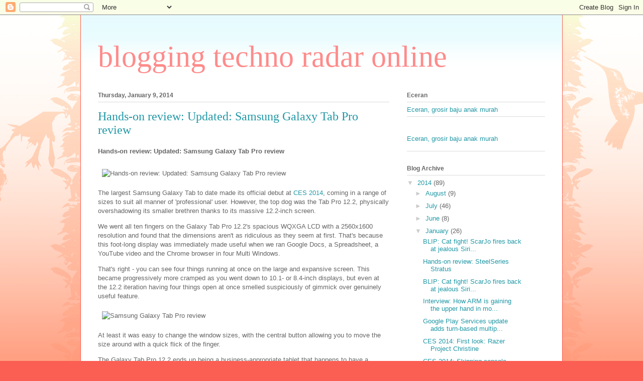

--- FILE ---
content_type: text/html; charset=UTF-8
request_url: https://blogtechradar.blogspot.com/2014/01/hands-on-review-updated-samsung-galaxy.html
body_size: 17561
content:
<!DOCTYPE html>
<html class='v2' dir='ltr' xmlns='http://www.w3.org/1999/xhtml' xmlns:b='http://www.google.com/2005/gml/b' xmlns:data='http://www.google.com/2005/gml/data' xmlns:expr='http://www.google.com/2005/gml/expr'>
<head>
<link href='https://www.blogger.com/static/v1/widgets/335934321-css_bundle_v2.css' rel='stylesheet' type='text/css'/>
<meta content='IE=EmulateIE7' http-equiv='X-UA-Compatible'/>
<meta content='width=1100' name='viewport'/>
<meta content='text/html; charset=UTF-8' http-equiv='Content-Type'/>
<meta content='blogger' name='generator'/>
<link href='https://blogtechradar.blogspot.com/favicon.ico' rel='icon' type='image/x-icon'/>
<link href='http://blogtechradar.blogspot.com/2014/01/hands-on-review-updated-samsung-galaxy.html' rel='canonical'/>
<link rel="alternate" type="application/atom+xml" title="blogging techno radar online - Atom" href="https://blogtechradar.blogspot.com/feeds/posts/default" />
<link rel="alternate" type="application/rss+xml" title="blogging techno radar online - RSS" href="https://blogtechradar.blogspot.com/feeds/posts/default?alt=rss" />
<link rel="service.post" type="application/atom+xml" title="blogging techno radar online - Atom" href="https://www.blogger.com/feeds/8776216380641986805/posts/default" />

<link rel="alternate" type="application/atom+xml" title="blogging techno radar online - Atom" href="https://blogtechradar.blogspot.com/feeds/8359459087610432278/comments/default" />
<!--Can't find substitution for tag [blog.ieCssRetrofitLinks]-->
<link href='http://cdn.mos.techradar.com/art/tablets/Samsung/Galaxy%20Tab%20Pro%2010.1/Hands%20on/Samsung_Galaxy_Tab_Pro_review%20(1)-470-75.JPG' rel='image_src'/>
<meta content='http://blogtechradar.blogspot.com/2014/01/hands-on-review-updated-samsung-galaxy.html' property='og:url'/>
<meta content='Hands-on review: Updated: Samsung Galaxy Tab Pro review' property='og:title'/>
<meta content='Hands-on review: Updated: Samsung Galaxy Tab Pro review The largest Samsung Galaxy Tab to date made its official debut at CES 2014 , coming ...' property='og:description'/>
<meta content='https://lh3.googleusercontent.com/blogger_img_proxy/[base64]w1200-h630-p-k-no-nu' property='og:image'/>
<title>blogging techno radar online: Hands-on review: Updated: Samsung Galaxy Tab Pro review</title>
<style id='page-skin-1' type='text/css'><!--
/*
-----------------------------------------------
Blogger Template Style
Name:     Ethereal
Designer: Jason Morrow
URL:      jasonmorrow.etsy.com
----------------------------------------------- */
/* Content
----------------------------------------------- */
body {
font: normal normal 13px Arial, Tahoma, Helvetica, FreeSans, sans-serif;
color: #666666;
background: #fb5e53 url(//www.blogblog.com/1kt/ethereal/birds-2toned-bg.png) repeat-x scroll top center;
}
html body .content-outer {
min-width: 0;
max-width: 100%;
width: 100%;
}
a:link {
text-decoration: none;
color: #2198a6;
}
a:visited {
text-decoration: none;
color: #4d469c;
}
a:hover {
text-decoration: underline;
color: #2198a6;
}
.main-inner {
padding-top: 15px;
}
.body-fauxcolumn-outer {
background: transparent none repeat-x scroll top center;
}
.content-fauxcolumns .fauxcolumn-inner {
background: #ffffff url(//www.blogblog.com/1kt/ethereal/bird-2toned-blue-fade.png) repeat-x scroll top left;
border-left: 1px solid #fb5e53;
border-right: 1px solid #fb5e53;
}
/* Flexible Background
----------------------------------------------- */
.content-fauxcolumn-outer .fauxborder-left {
width: 100%;
padding-left: 300px;
margin-left: -300px;
background-color: transparent;
background-image: url(//themes.googleusercontent.com/image?id=0BwVBOzw_-hbMNjViMzQ0ZDEtMWU1NS00ZTBkLWFjY2EtZjM5YmU4OTA2MjBm);
background-repeat: no-repeat;
background-position: left top;
}
.content-fauxcolumn-outer .fauxborder-right {
margin-right: -299px;
width: 299px;
background-color: transparent;
background-image: url(//themes.googleusercontent.com/image?id=0BwVBOzw_-hbMNjViMzQ0ZDEtMWU1NS00ZTBkLWFjY2EtZjM5YmU4OTA2MjBm);
background-repeat: no-repeat;
background-position: right top;
}
/* Columns
----------------------------------------------- */
.content-inner {
padding: 0;
}
/* Header
----------------------------------------------- */
.header-inner {
padding: 27px 0 3px;
}
.header-inner .section {
margin: 0 35px;
}
.Header h1 {
font: normal normal 60px Times, 'Times New Roman', FreeSerif, serif;
color: #ff8b8b;
}
.Header h1 a {
color: #ff8b8b;
}
.Header .description {
font-size: 115%;
color: #666666;
}
.header-inner .Header .titlewrapper,
.header-inner .Header .descriptionwrapper {
padding-left: 0;
padding-right: 0;
margin-bottom: 0;
}
/* Tabs
----------------------------------------------- */
.tabs-outer {
position: relative;
background: transparent;
}
.tabs-cap-top, .tabs-cap-bottom {
position: absolute;
width: 100%;
}
.tabs-cap-bottom {
bottom: 0;
}
.tabs-inner {
padding: 0;
}
.tabs-inner .section {
margin: 0 35px;
}
*+html body .tabs-inner .widget li {
padding: 1px;
}
.PageList {
border-bottom: 1px solid #fb5e53;
}
.tabs-inner .widget li.selected a,
.tabs-inner .widget li a:hover {
position: relative;
-moz-border-radius-topleft: 5px;
-moz-border-radius-topright: 5px;
-webkit-border-top-left-radius: 5px;
-webkit-border-top-right-radius: 5px;
-goog-ms-border-top-left-radius: 5px;
-goog-ms-border-top-right-radius: 5px;
border-top-left-radius: 5px;
border-top-right-radius: 5px;
background: #ffa183 none ;
color: #ffffff;
}
.tabs-inner .widget li a {
display: inline-block;
margin: 0;
margin-right: 1px;
padding: .65em 1.5em;
font: normal normal 12px Arial, Tahoma, Helvetica, FreeSans, sans-serif;
color: #666666;
background-color: #ffdfc7;
-moz-border-radius-topleft: 5px;
-moz-border-radius-topright: 5px;
-webkit-border-top-left-radius: 5px;
-webkit-border-top-right-radius: 5px;
-goog-ms-border-top-left-radius: 5px;
-goog-ms-border-top-right-radius: 5px;
border-top-left-radius: 5px;
border-top-right-radius: 5px;
}
/* Headings
----------------------------------------------- */
h2 {
font: normal bold 12px Arial, Tahoma, Helvetica, FreeSans, sans-serif;
color: #666666;
}
/* Widgets
----------------------------------------------- */
.main-inner .column-left-inner {
padding: 0 0 0 20px;
}
.main-inner .column-left-inner .section {
margin-right: 0;
}
.main-inner .column-right-inner {
padding: 0 20px 0 0;
}
.main-inner .column-right-inner .section {
margin-left: 0;
}
.main-inner .section {
padding: 0;
}
.main-inner .widget {
padding: 0 0 15px;
margin: 20px 0;
border-bottom: 1px solid #dbdbdb;
}
.main-inner .widget h2 {
margin: 0;
padding: .6em 0 .5em;
}
.footer-inner .widget h2 {
padding: 0 0 .4em;
}
.main-inner .widget h2 + div, .footer-inner .widget h2 + div {
padding-top: 15px;
}
.main-inner .widget .widget-content {
margin: 0;
padding: 15px 0 0;
}
.main-inner .widget ul, .main-inner .widget #ArchiveList ul.flat {
margin: -15px -15px -15px;
padding: 0;
list-style: none;
}
.main-inner .sidebar .widget h2 {
border-bottom: 1px solid #dbdbdb;
}
.main-inner .widget #ArchiveList {
margin: -15px 0 0;
}
.main-inner .widget ul li, .main-inner .widget #ArchiveList ul.flat li {
padding: .5em 15px;
text-indent: 0;
}
.main-inner .widget #ArchiveList ul li {
padding-top: .25em;
padding-bottom: .25em;
}
.main-inner .widget ul li:first-child, .main-inner .widget #ArchiveList ul.flat li:first-child {
border-top: none;
}
.main-inner .widget ul li:last-child, .main-inner .widget #ArchiveList ul.flat li:last-child {
border-bottom: none;
}
.main-inner .widget .post-body ul {
padding: 0 2.5em;
margin: .5em 0;
list-style: disc;
}
.main-inner .widget .post-body ul li {
padding: 0.25em 0;
margin-bottom: .25em;
color: #666666;
border: none;
}
.footer-inner .widget ul {
padding: 0;
list-style: none;
}
.widget .zippy {
color: #cccccc;
}
/* Posts
----------------------------------------------- */
.main.section {
margin: 0 20px;
}
body .main-inner .Blog {
padding: 0;
background-color: transparent;
border: none;
}
.main-inner .widget h2.date-header {
border-bottom: 1px solid #dbdbdb;
}
.date-outer {
position: relative;
margin: 15px 0 20px;
}
.date-outer:first-child {
margin-top: 0;
}
.date-posts {
clear: both;
}
.post-outer, .inline-ad {
border-bottom: 1px solid #dbdbdb;
padding: 30px 0;
}
.post-outer {
padding-bottom: 10px;
}
.post-outer:first-child {
padding-top: 0;
border-top: none;
}
.post-outer:last-child, .inline-ad:last-child {
border-bottom: none;
}
.post-body img {
padding: 8px;
}
h3.post-title, h4 {
font: normal normal 24px Times, Times New Roman, serif;
color: #2198a6;
}
h3.post-title a {
font: normal normal 24px Times, Times New Roman, serif;
color: #2198a6;
text-decoration: none;
}
h3.post-title a:hover {
color: #2198a6;
text-decoration: underline;
}
.post-header {
margin: 0 0 1.5em;
}
.post-body {
line-height: 1.4;
}
.post-footer {
margin: 1.5em 0 0;
}
#blog-pager {
padding: 15px;
}
.blog-feeds, .post-feeds {
margin: 1em 0;
text-align: center;
}
.post-outer .comments {
margin-top: 2em;
}
/* Comments
----------------------------------------------- */
.comments .comments-content .icon.blog-author {
background-repeat: no-repeat;
background-image: url([data-uri]);
}
.comments .comments-content .loadmore a {
background: #ffffff url(//www.blogblog.com/1kt/ethereal/bird-2toned-blue-fade.png) repeat-x scroll top left;
}
.comments .comments-content .loadmore a {
border-top: 1px solid #dbdbdb;
border-bottom: 1px solid #dbdbdb;
}
.comments .comment-thread.inline-thread {
background: #ffffff url(//www.blogblog.com/1kt/ethereal/bird-2toned-blue-fade.png) repeat-x scroll top left;
}
.comments .continue {
border-top: 2px solid #dbdbdb;
}
/* Footer
----------------------------------------------- */
.footer-inner {
padding: 30px 0;
overflow: hidden;
}
/* Mobile
----------------------------------------------- */
body.mobile  {
background-size: auto
}
.mobile .body-fauxcolumn-outer {
background: ;
}
.mobile .content-fauxcolumns .fauxcolumn-inner {
opacity: 0.75;
}
.mobile .content-fauxcolumn-outer .fauxborder-right {
margin-right: 0;
}
.mobile-link-button {
background-color: #ffa183;
}
.mobile-link-button a:link, .mobile-link-button a:visited {
color: #ffffff;
}
.mobile-index-contents {
color: #444444;
}
.mobile .body-fauxcolumn-outer {
background-size: 100% auto;
}
.mobile .mobile-date-outer {
border-bottom: transparent;
}
.mobile .PageList {
border-bottom: none;
}
.mobile .tabs-inner .section {
margin: 0;
}
.mobile .tabs-inner .PageList .widget-content {
background: #ffa183 none;
color: #ffffff;
}
.mobile .tabs-inner .PageList .widget-content .pagelist-arrow {
border-left: 1px solid #ffffff;
}
.mobile .footer-inner {
overflow: visible;
}
body.mobile .AdSense {
margin: 0 -10px;
}

--></style>
<style id='template-skin-1' type='text/css'><!--
body {
min-width: 960px;
}
.content-outer, .content-fauxcolumn-outer, .region-inner {
min-width: 960px;
max-width: 960px;
_width: 960px;
}
.main-inner .columns {
padding-left: 0px;
padding-right: 310px;
}
.main-inner .fauxcolumn-center-outer {
left: 0px;
right: 310px;
/* IE6 does not respect left and right together */
_width: expression(this.parentNode.offsetWidth -
parseInt("0px") -
parseInt("310px") + 'px');
}
.main-inner .fauxcolumn-left-outer {
width: 0px;
}
.main-inner .fauxcolumn-right-outer {
width: 310px;
}
.main-inner .column-left-outer {
width: 0px;
right: 100%;
margin-left: -0px;
}
.main-inner .column-right-outer {
width: 310px;
margin-right: -310px;
}
#layout {
min-width: 0;
}
#layout .content-outer {
min-width: 0;
width: 800px;
}
#layout .region-inner {
min-width: 0;
width: auto;
}
--></style>
<script type='text/javascript'> //<![CDATA[ function doHighlight(bodyText, searchTerm,link) { var newText = ""; var i = -1; var lcSearchTerm = searchTerm.toLowerCase(); var lcBodyText = bodyText.toLowerCase(); while (bodyText.length > 0) { i = lcBodyText.indexOf(lcSearchTerm, i+1); if (i < 0) { newText += bodyText; bodyText = ""; } else { if (bodyText.lastIndexOf(">", i) >= bodyText.lastIndexOf("<", i)) { if (lcBodyText.lastIndexOf("/script>", i) >= lcBodyText.lastIndexOf("<script", i)) { newText += bodyText.substring(0, i) + '<a href="'+link+'">'+ bodyText.substr(i, searchTerm.length) + '</a>'; bodyText = bodyText.substr(i + searchTerm.length); lcBodyText = bodyText.toLowerCase(); i = -1; } } } } return newText; } function highlightSearchTerms(searchText, treatAsPhrase,link,divid) { if (treatAsPhrase) { searchArray = [searchText]; } else { searchArray = searchText.split(" "); } div=document.getElementById(divid); var bodyText = div.innerHTML; for (var i = 0; i < searchArray.length; i++) { bodyText = doHighlight(bodyText, searchArray[i], link); } div.innerHTML = bodyText; return true; } //]]></script>
<link href='https://www.blogger.com/dyn-css/authorization.css?targetBlogID=8776216380641986805&amp;zx=e5ceb7d4-6677-47fa-8c2f-c6b8e601c183' media='none' onload='if(media!=&#39;all&#39;)media=&#39;all&#39;' rel='stylesheet'/><noscript><link href='https://www.blogger.com/dyn-css/authorization.css?targetBlogID=8776216380641986805&amp;zx=e5ceb7d4-6677-47fa-8c2f-c6b8e601c183' rel='stylesheet'/></noscript>
<meta name='google-adsense-platform-account' content='ca-host-pub-1556223355139109'/>
<meta name='google-adsense-platform-domain' content='blogspot.com'/>

</head>
<body class='loading variant-hummingBirds2'>
<div class='navbar section' id='navbar'><div class='widget Navbar' data-version='1' id='Navbar1'><script type="text/javascript">
    function setAttributeOnload(object, attribute, val) {
      if(window.addEventListener) {
        window.addEventListener('load',
          function(){ object[attribute] = val; }, false);
      } else {
        window.attachEvent('onload', function(){ object[attribute] = val; });
      }
    }
  </script>
<div id="navbar-iframe-container"></div>
<script type="text/javascript" src="https://apis.google.com/js/platform.js"></script>
<script type="text/javascript">
      gapi.load("gapi.iframes:gapi.iframes.style.bubble", function() {
        if (gapi.iframes && gapi.iframes.getContext) {
          gapi.iframes.getContext().openChild({
              url: 'https://www.blogger.com/navbar/8776216380641986805?po\x3d8359459087610432278\x26origin\x3dhttps://blogtechradar.blogspot.com',
              where: document.getElementById("navbar-iframe-container"),
              id: "navbar-iframe"
          });
        }
      });
    </script><script type="text/javascript">
(function() {
var script = document.createElement('script');
script.type = 'text/javascript';
script.src = '//pagead2.googlesyndication.com/pagead/js/google_top_exp.js';
var head = document.getElementsByTagName('head')[0];
if (head) {
head.appendChild(script);
}})();
</script>
</div></div>
<div class='body-fauxcolumns'>
<div class='fauxcolumn-outer body-fauxcolumn-outer'>
<div class='cap-top'>
<div class='cap-left'></div>
<div class='cap-right'></div>
</div>
<div class='fauxborder-left'>
<div class='fauxborder-right'></div>
<div class='fauxcolumn-inner'>
</div>
</div>
<div class='cap-bottom'>
<div class='cap-left'></div>
<div class='cap-right'></div>
</div>
</div>
</div>
<div class='content'>
<div class='content-fauxcolumns'>
<div class='fauxcolumn-outer content-fauxcolumn-outer'>
<div class='cap-top'>
<div class='cap-left'></div>
<div class='cap-right'></div>
</div>
<div class='fauxborder-left'>
<div class='fauxborder-right'></div>
<div class='fauxcolumn-inner'>
</div>
</div>
<div class='cap-bottom'>
<div class='cap-left'></div>
<div class='cap-right'></div>
</div>
</div>
</div>
<div class='content-outer'>
<div class='content-cap-top cap-top'>
<div class='cap-left'></div>
<div class='cap-right'></div>
</div>
<div class='fauxborder-left content-fauxborder-left'>
<div class='fauxborder-right content-fauxborder-right'></div>
<div class='content-inner'>
<header>
<div class='header-outer'>
<div class='header-cap-top cap-top'>
<div class='cap-left'></div>
<div class='cap-right'></div>
</div>
<div class='fauxborder-left header-fauxborder-left'>
<div class='fauxborder-right header-fauxborder-right'></div>
<div class='region-inner header-inner'>
<div class='header section' id='header'><div class='widget Header' data-version='1' id='Header1'>
<div id='header-inner'>
<div class='titlewrapper'>
<h1 class='title'>
<a href='https://blogtechradar.blogspot.com/'>
blogging techno radar online
</a>
</h1>
</div>
<div class='descriptionwrapper'>
<p class='description'><span>
</span></p>
</div>
</div>
</div></div>
</div>
</div>
<div class='header-cap-bottom cap-bottom'>
<div class='cap-left'></div>
<div class='cap-right'></div>
</div>
</div>
</header>
<div class='tabs-outer'>
<div class='tabs-cap-top cap-top'>
<div class='cap-left'></div>
<div class='cap-right'></div>
</div>
<div class='fauxborder-left tabs-fauxborder-left'>
<div class='fauxborder-right tabs-fauxborder-right'></div>
<div class='region-inner tabs-inner'>
<div class='tabs no-items section' id='crosscol'></div>
<div class='tabs no-items section' id='crosscol-overflow'></div>
</div>
</div>
<div class='tabs-cap-bottom cap-bottom'>
<div class='cap-left'></div>
<div class='cap-right'></div>
</div>
</div>
<div class='main-outer'>
<div class='main-cap-top cap-top'>
<div class='cap-left'></div>
<div class='cap-right'></div>
</div>
<div class='fauxborder-left main-fauxborder-left'>
<div class='fauxborder-right main-fauxborder-right'></div>
<div class='region-inner main-inner'>
<div class='columns fauxcolumns'>
<div class='fauxcolumn-outer fauxcolumn-center-outer'>
<div class='cap-top'>
<div class='cap-left'></div>
<div class='cap-right'></div>
</div>
<div class='fauxborder-left'>
<div class='fauxborder-right'></div>
<div class='fauxcolumn-inner'>
</div>
</div>
<div class='cap-bottom'>
<div class='cap-left'></div>
<div class='cap-right'></div>
</div>
</div>
<div class='fauxcolumn-outer fauxcolumn-left-outer'>
<div class='cap-top'>
<div class='cap-left'></div>
<div class='cap-right'></div>
</div>
<div class='fauxborder-left'>
<div class='fauxborder-right'></div>
<div class='fauxcolumn-inner'>
</div>
</div>
<div class='cap-bottom'>
<div class='cap-left'></div>
<div class='cap-right'></div>
</div>
</div>
<div class='fauxcolumn-outer fauxcolumn-right-outer'>
<div class='cap-top'>
<div class='cap-left'></div>
<div class='cap-right'></div>
</div>
<div class='fauxborder-left'>
<div class='fauxborder-right'></div>
<div class='fauxcolumn-inner'>
</div>
</div>
<div class='cap-bottom'>
<div class='cap-left'></div>
<div class='cap-right'></div>
</div>
</div>
<!-- corrects IE6 width calculation -->
<div class='columns-inner'>
<div class='column-center-outer'>
<div class='column-center-inner'>
<div class='main section' id='main'><div class='widget Blog' data-version='1' id='Blog1'>
<div class='blog-posts hfeed'>

          <div class="date-outer">
        
<h2 class='date-header'><span>Thursday, January 9, 2014</span></h2>

          <div class="date-posts">
        
<div class='post-outer'>
<div class='post hentry' itemprop='blogPost' itemscope='itemscope' itemtype='http://schema.org/BlogPosting'>
<meta content='8776216380641986805' itemprop='blogId'/>
<meta content='8359459087610432278' itemprop='postId'/>
<a name='8359459087610432278'></a>
<h3 class='post-title entry-title' itemprop='name'>
Hands-on review: Updated: Samsung Galaxy Tab Pro review
</h3>
<div class='post-header'>
<div class='post-header-line-1'></div>
</div>
<div class='post-body entry-content' id='post-body-8359459087610432278' itemprop='description articleBody'>
<strong>Hands-on review: Updated: Samsung Galaxy Tab Pro review</strong><br/><br/><img alt="Hands-on review: Updated: Samsung Galaxy Tab Pro review" src="https://lh3.googleusercontent.com/blogger_img_proxy/[base64]s0-d"><p>The largest Samsung Galaxy Tab to date made its official debut at <a href="http://www.techradar.com/us/news/phone-and-communications/ces-2014-what-to-expect-from-the-show-1193036">CES 2014</a>, coming in a range of sizes to suit all manner of 'professional' user. However, the top dog was the Tab Pro 12.2, physically overshadowing its smaller brethren thanks to its massive 12.2-inch screen.</p><p>We went all ten fingers on the Galaxy Tab Pro 12.2's spacious WQXGA LCD with a 2560x1600 resolution and found that the dimensions aren't as ridiculous as they seem at first. That's because this foot-long display was immediately made useful when we ran Google Docs, a Spreadsheet, a YouTube video and    the Chrome browser in four Multi Windows.</p><p>That's right - you can see four things running at once on the large and expansive screen. This became progressively more cramped as you went down to 10.1- or 8.4-inch displays, but even at the 12.2 iteration having four things open at once smelled suspiciously of gimmick over genuinely useful feature.</p><p><img alt="Samsung Galaxy Tab Pro review" src="https://lh3.googleusercontent.com/blogger_img_proxy/[base64]s0-d" width="420"></img></p><p>At least it was easy to change the window sizes, with the central button allowing you to move the size around with a quick flick of the finger.</p><p>The Galaxy Tab Pro 12.2 ends up being a business-appropriate tablet that happens to have a consumer-friendly new TouchWiz interface called Magazine UX. It's overlaid on top of Android KitKat and presented the widgets in the grid style of Flipboard.</p><p>The screen size    makes all of these boxed-off widgets readily visible even when split into the smallest subsets. We certainly didn't face the cramped quarters problem we've seen on some 7-inch tablets.</p><p>While we liked the new UI (change is always good, and the TouchWiz version was getting a little tired) there was still a lot of noise going on with each window, thanks to each being crammed up against the next. </p><p><img alt="Samsung Galaxy Tab Pro review" src="https://lh3.googleusercontent.com/blogger_img_proxy/[base64]s0-d" width="420"></img></p><p>The benefit of Windows is that each application gets its own distinct space; while that wasn't a massive problem here, the amount of stuff going on in front of your eyes did get a little dizzying at times.</p><p>There was also a big worry in that, despite each of these Tab Pro tablets running at least a Qualcomm Snapdragon 800 CPU with a huge 3GB of RAM there was sig   nificant lag when slipping between home screens and using the internet.</p><p>Samsung is often plagued by these prototype bugs on its devices at trade shows, but we weren't expecting to see it quite so severely on show at CES.</p><h3>Samsung Galaxy Tab Pro 12.2 vs Note Pro 12.2</h3><p>The difference between the Galaxy Tab Pro 12.2 and <a href="http://www.techradar.com/us/reviews/pc-mac/tablets/samsung-galaxy-note-pro-12-2-1210001/review">Note Pro 12.2</a> comes down to one very fine point - a pointy stylus S pen.</p><p>Whereas Samsung's newest and largest Note includes the plastic-feeling S Pen and handy Air Command functionality, the Tab Pro sticks with a touch-based interface.</p><p>That actually makes the 12.2-inch screen all the more important, especially for someone who intends to focus on productivity and doesn't want their fingers to wander into bezel territory all of the time.</p><p>The remaining specs are exactly the same between the two new 12-inch tablets. It real   ly comes down to whether or not you're a touch person or a touch and pen person.</p><p><img alt="Galaxy Tab Pro 12.2 review" src="https://lh3.googleusercontent.com/blogger_img_proxy/[base64]s0-d" title="Comes in both black and white colors" width="420"></img></p><h3>Samsung Galaxy Tab Pro specs</h3><p>While the large screen is the highlight of this Samsung tablet, the remaining specs are impressive too.</p><p>The Galaxy Tab Pro 12.2 packs an Exynos 5 Octa for the WiFi and 3G models. This chip runs a combo of quadcore processor of 1.9GHz and 1.3 GHz.</p><p>Opting for the faster speeds of the LTE model leaves you with the less exciting Samsung 800 2.3GHz quadcore processor configuration. And here's the good news: as you go down in screen size, the spec list doesn't diminish.</p><p>While this is an impressive feat of engineering at the 8.4-inch level, it's even more breath-taking when you watch video or browse the web. It's 'o   nly' 359PPI, but on a tablet it looks similar to how we feel when stuffed in front of a fancy 4K TV.</p><p><img alt="Samsung Galaxy Tab Pro review" src="https://lh3.googleusercontent.com/blogger_img_proxy/[base64]s0-d" width="420"></img></p><p>Like a lot of Samsung devices, the Pro range is going to be region-specific, so the choice unfortunately isn't yours to make. Luckily, all regions receive the healthy 3GB of data that allows Multi Window to keep up to four apps running all at once.</p><p><img alt="Samsung Galaxy Tab Pro review" src="https://lh3.googleusercontent.com/blogger_img_proxy/[base64]s0-d" width="420"></img></p><p>The back of the Galaxy Tab Pro is either white or black depending on your color choice and is sports a rear camera that snaps 8-megapixel photos. Auto-focus, an LED flash and zero shutter lag are all part o   f the Samsung's camera software. In the front, a 2-megapixel camera brings video conferencing to these business-friendly tablets.</p><p><img alt="Samsung Galaxy Tab Pro review" src="https://lh3.googleusercontent.com/blogger_img_proxy/[base64]s0-d" width="420"></img></p><p>Sadly, that white or black is still the same faux-leather-and-stitching effect that we first saw on the <a href="http://www.techradar.com/reviews/phones/mobile-phones/samsung-galaxy-note-3-1178226/review">Note 3</a>. This does make it more grippable, but looking at it makes us still cringe. It's a feature that we can understand to a degree, but come on Samsung - you can do better than this.</p><p>The three tablets are actually quite distinct thanks to their varying screen sizes - the same specs inside means consumers finally have a genuine choice to work with.</p><p>We were taken with the Tab Pro 8.4, as it works really well in both p   ortrait and landscape modes and is pretty easy to hold in the hand. The 10.1 feels a little lackluster in some ways, thanks to being neither the whopping device of the 12.2 nor the compact 8.4.</p><p><img alt="Samsung Galaxy Tab Pro review" src="https://lh3.googleusercontent.com/blogger_img_proxy/[base64]s0-d" width="420"></img></p><p>It's hard to say truly what makes this a pro range though - without a keyboard, it's just a set of impressive specs, some security software and a bunch of subscriptions to ripple through.</p><p>The stylus-compatible Note 12.2 has some great drawing capabilities and the same specs, but it's likely to cost more than the touchscreen-only Tab 12.2 as a result. </p><p><img alt="Samsung Galaxy Tab Pro review" src="https://lh3.googleusercontent.com/blogger_img_proxy/[base64]s0-d" width="420"></img></p><p>T   hat being said, the official Samsung Galaxy Tab Pro prices haven't been announced, even though we were able to play around with the hardware of both tablets. Samsung should divulge pricing information soon. It plans to start rolling out its new tablets within the next three months.</p><h3>Early verdict</h3><p>The Galaxy Tab Pro 12.2 is large and in charge but it's ably backed up by the 10.1- and 8.4-inch versions. </p><p>We like the look of all three, with the smallest and largest really offering something different, and the raw power under the hood is going to impress a lot of people.</p><p>However, we're not sure what makes these tablets truly 'pro', nor why there's such a lag in the interface at this stage of the product design.</p><p>We're just hoping Samsung prices these things sensibly - it's a long shot, given the brand's usual method of trying to match the iPad (and the fact that largest screen isn't going to be cheap) but should these undercut the competition enough    we can see them turning at least one or two heads.</p><img border="0" height="1" src="https://lh3.googleusercontent.com/blogger_img_proxy/AEn0k_vI60QSfSh_b51KI6RyOSlSfjONOBTEldgQWqDnttomqKAonQlP6lG5dGJ_83r-756GG7DzkrTUMHsR5HKDsFLhVOHd_Srd_0VhpyEQoK_s-UiAkVKGC3RoWTXXbZtHguNzYedm=s0-d" width="1"><br clear='all'/><div class='mf-viral'><table border='0'><tr><td valign='middle'><a href="http://share.feedsportal.com/share/twitter/?u=http%3A%2F%2Fwww.techradar.com%2Fus%2Freviews%2Fpc-mac%2Ftablets%2Fsamsung-galaxy-tab-pro-review-1213178%2Freview%3Fsrc%3Drss%26attr%3Dall&amp;t=Hands-on+review%3A+Updated%3A+Samsung+Galaxy+Tab+Pro+review" target="_blank"><img border="0" src="https://lh3.googleusercontent.com/blogger_img_proxy/AEn0k_uKNw4P_6pyfe3np0eBuMAiTUsGZTcwO9rNSTM9dU9btzqYwd0MpWEVDvpFcl2XKAglwcij2dAf6attzVR-ccdcr1qQZTHh8GvimIzwCmaNBuE=s0-d"></a>&nbsp;<a href="http://share.feedsportal.com/share/facebook/?u=http%3A%2F%2Fwww.techradar.com%2Fus%2Freviews%2Fpc-mac%2Ftablets%2Fsamsung-galaxy-tab-pro-review-1213178%2Freview%3Fsrc%3Drss%26attr%3Dall&amp;t=Hands-on+review%3A+Updated%3A+Samsung+Galaxy+Tab+Pro+review" target="_blank"><img border="0" src="https://lh3.googleusercontent.com/blogger_img_proxy/AEn0k_sjJEx0HgFXkGao9D4rkVBDppIkPA7jX_3wSRgwxjHAM26t2FXOTdocJEJG66pD2_iX_i2Rm8qq2BBA5VxR8CTEJfF5iOChhFv-T6P_wB7XqVU=s0-d"></a>&nbsp;<a href="http://share.feedsportal   .com/share/linkedin/?u=http%3A%2F%2Fwww.techradar.com%2Fus%2Freviews%2Fpc-mac%2Ftablets%2Fsamsung-galaxy-tab-pro-review-1213178%2Freview%3Fsrc%3Drss%26attr%3Dall&amp;t=Hands-on+review%3A+Updated%3A+Samsung+Galaxy+Tab+Pro+review" target="_blank"><img border="0" src="https://lh3.googleusercontent.com/blogger_img_proxy/AEn0k_uvZwwXpEwA9CCPkJzfHVCMpqN7nCcSOAQ0QBwoTaqK_IW6fHSxcFDdCf-ehvE9x4y0GSUQYNTznLBJ_0csdiaNC_YGtm-mVRPmUKZH0Ep7_RhI=s0-d"></a>&nbsp;<a href="http://share.feedsportal.com/share/gplus/?u=http%3A%2F%2Fwww.techradar.com%2Fus%2Freviews%2Fpc-mac%2Ftablets%2Fsamsung-galaxy-tab-pro-review-1213178%2Freview%3Fsrc%3Drss%26attr%3Dall&amp;t=Hands-on+review%3A+Updated%3A+Samsung+Galaxy+Tab+Pro+review" target="_blank"><img border="0" src="https://lh3.googleusercontent.com/blogger_img_proxy/AEn0k_vF25aTEbnH8Mw7rcAWfvLWP26k1mavcxlAsv4HAnswk7XbRopK_MKFir5djUJ0yReHoUqOL3IaXYiM-uV7pggDetwFHWPIGM6Nt5KNlDgUVI07vg=s0-d"></a>&nbsp;<a href="http://share.feedsportal.com/share/email/?u=http%3A%2F%2Fwww.techradar.com%2Fus%2Freviews%2Fpc-mac%2Ftablets%2Fsamsung-galaxy-tab-pro-review-1213178%2Freview%3Fsrc%3Drss%26attr%3Dall&amp;t=Hands-on+review%3A+Updated%3A+Samsung+Galaxy+Tab+Pro+review" target="_blank"><img border="0" src="https://lh3.googleusercontent.com/blogger_img_proxy/AEn0k_uO8fV-iA0G06PZGiUBU27ZuJTujf9D4Uqd2CDlj_yjAp45YYkOczKS4pja2CAfuOuRVGC53vuJ_4f4wrxO_mAXlpXup-g0Bg03lccrrIa5ZpfQ=s0-d"></a></td><td valign='middle'></td></tr></table></div><br/><br/><a href="http://da.feedsportal.com/r/186528447311/u/49/f/415090/c/669/s/35a14040/sc/15/rc/1/rc.htm"><img border="0" src="https://lh3.googleusercontent.com/blogger_img_proxy/AEn0k_tpNfKaOkfCi-hw4AO6GyKqK7G174OhniQQQT8OKPHWbr2mORXmGGDVfAKSNA3iLmo0ahLvk1LxSMs9hjzkIz_JctnWYf3y0ySNt4iSfkwNPdqcX1OBe0uGXW-T3-tgrwcU6BUj7To7ptes3aoWIgBXBMkKaNQvjHjF0EA=s0-d"></a><br/><a href="http://da.feedsportal.com/r/186528447311/u/49/f/415090/c/669/s/35a14040/sc/15/rc/2/rc.htm"><img border="0" src="https://lh3.googleusercontent.com/blogger_img_proxy/AEn0k_sqC5OFv62ZvVx7zorWa3Ca-j0NtG8D0KsnXve9BwWUugkpHaA0uo1zaak9BWG1eXqlo0Tz0_vZDsK6BqqNDvFlk80gQbbPUqw4PEXOKh7riEdT1L_g0QKdikUlWZJ_OhbqqBcyPSqVVxcBZkPK7GdAehKXnBnqN9Y50YE=s0-d"></a><br/><a href="http://da.feedsportal.com/r/186528447311/u/49/f/415090/c/669/s/35a14040/sc/15/rc/3/rc.htm"><img border="0" src="https://lh3.googleusercontent.com/blogger_img_proxy/AEn0k_u2hVoW98m3WXMnOnKybDpw8hrlGtHOaBXOGhYZrLXRSL5_xBvwWQSyDolJ_tsicMkEnbKaTxK1a6crHOacFLnzO45dg0bfoIGVR1eIJMB39zYhS5YN-rWWy1WuzfALgj_ss_AwLCGF9I4VytW7RQYhN1krlBtHyW7Ex33h=s0-d"></a><br/><br/><a href="http://da.feedsportal.com/r/186528447311/u/49/f/415090/c/669/s/35a14040/a2.htm"><img border="0" src="https://lh3.googleusercontent.com/blogger_img_proxy/AEn0k_sVNcKmtGn4G4v2YNsKX7Iv5BeXjn-N_L3DB7fAoUVu1nHAzQLeSQeimTQEHtV_1dRk5BHu1NBjRWQr764T7Hwk0vvw0PBXBQiYSdGZZhLKJp9_e-B68axOrmGE7o3T-AzKnZALXL7E_sE2SZvREpTm=s0-d"></a><img border="0" height="1" src="https://lh3.googleusercontent.com/blogger_img_proxy/AEn0k_van52Ivug_DfmtEcZniceuAKUdmGdCut63cu2p1hBycQwWWiNAfqHiAIaiIbqsjv5_JJnE-moGfOHqrtZbcLidFgwnLfzKQ8nBLdeTQTzAim37XhaGma0pKzwWNtIXO-UgjFQOA9BB7Q8AN-asVBOWyjA=s0-d" width="1"><img height="1" src="https://lh3.googleusercontent.com/blogger_img_proxy/AEn0k_ugD1D7_d4EBsULU567M6mMPitQcLXcV4YwgyF11cIZUSehycsI2UbhOEgoSOyI_-36bYvfe0O7yIi2Ie2jz0C0KFrasEkvXObNDEuZ2-YrpL-vod4X61VdAAzgpjsjhiw_5wqEeMMW=s0-d" width="1">       
<div style='clear: both;'></div>
</div>
<div class='post-footer'>
<div class='post-footer-line post-footer-line-1'><span class='post-author vcard'>
Posted by
<span class='fn' itemprop='author' itemscope='itemscope' itemtype='http://schema.org/Person'>
<meta content='https://www.blogger.com/profile/16816454529424049910' itemprop='url'/>
<a href='https://www.blogger.com/profile/16816454529424049910' rel='author' title='author profile'>
<span itemprop='name'>Unknown</span>
</a>
</span>
</span>
<span class='post-timestamp'>
at
<meta content='https://blogtechradar.blogspot.com/2014/01/hands-on-review-updated-samsung-galaxy.html' itemprop='url'/>
<a class='timestamp-link' href='https://blogtechradar.blogspot.com/2014/01/hands-on-review-updated-samsung-galaxy.html' rel='bookmark' title='permanent link'><abbr class='published' itemprop='datePublished' title='2014-01-09T00:24:00-08:00'>12:24&#8239;AM</abbr></a>
</span>
<span class='post-comment-link'>
</span>
<span class='post-icons'>
<span class='item-control blog-admin pid-1932414411'>
<a href='https://www.blogger.com/post-edit.g?blogID=8776216380641986805&postID=8359459087610432278&from=pencil' title='Edit Post'>
<img alt='' class='icon-action' height='18' src='https://resources.blogblog.com/img/icon18_edit_allbkg.gif' width='18'/>
</a>
</span>
</span>
<div class='post-share-buttons goog-inline-block'>
<a class='goog-inline-block share-button sb-email' href='https://www.blogger.com/share-post.g?blogID=8776216380641986805&postID=8359459087610432278&target=email' target='_blank' title='Email This'><span class='share-button-link-text'>Email This</span></a><a class='goog-inline-block share-button sb-blog' href='https://www.blogger.com/share-post.g?blogID=8776216380641986805&postID=8359459087610432278&target=blog' onclick='window.open(this.href, "_blank", "height=270,width=475"); return false;' target='_blank' title='BlogThis!'><span class='share-button-link-text'>BlogThis!</span></a><a class='goog-inline-block share-button sb-twitter' href='https://www.blogger.com/share-post.g?blogID=8776216380641986805&postID=8359459087610432278&target=twitter' target='_blank' title='Share to X'><span class='share-button-link-text'>Share to X</span></a><a class='goog-inline-block share-button sb-facebook' href='https://www.blogger.com/share-post.g?blogID=8776216380641986805&postID=8359459087610432278&target=facebook' onclick='window.open(this.href, "_blank", "height=430,width=640"); return false;' target='_blank' title='Share to Facebook'><span class='share-button-link-text'>Share to Facebook</span></a><a class='goog-inline-block share-button sb-pinterest' href='https://www.blogger.com/share-post.g?blogID=8776216380641986805&postID=8359459087610432278&target=pinterest' target='_blank' title='Share to Pinterest'><span class='share-button-link-text'>Share to Pinterest</span></a>
</div>
</div>
<div class='post-footer-line post-footer-line-2'><span class='post-labels'>
</span>
</div>
<div class='post-footer-line post-footer-line-3'><span class='post-location'>
</span>
</div>
</div>
</div>
<div class='comments' id='comments'>
<a name='comments'></a>
<h4>No comments:</h4>
<div id='Blog1_comments-block-wrapper'>
<dl class='avatar-comment-indent' id='comments-block'>
</dl>
</div>
<p class='comment-footer'>
<div class='comment-form'>
<a name='comment-form'></a>
<h4 id='comment-post-message'>Post a Comment</h4>
<p>
</p>
<a href='https://www.blogger.com/comment/frame/8776216380641986805?po=8359459087610432278&hl=en&saa=85391&origin=https://blogtechradar.blogspot.com' id='comment-editor-src'></a>
<iframe allowtransparency='true' class='blogger-iframe-colorize blogger-comment-from-post' frameborder='0' height='410px' id='comment-editor' name='comment-editor' src='' width='100%'></iframe>
<script src='https://www.blogger.com/static/v1/jsbin/2830521187-comment_from_post_iframe.js' type='text/javascript'></script>
<script type='text/javascript'>
      BLOG_CMT_createIframe('https://www.blogger.com/rpc_relay.html');
    </script>
</div>
</p>
</div>
</div>

        </div></div>
      
</div>
<div class='blog-pager' id='blog-pager'>
<span id='blog-pager-newer-link'>
<a class='blog-pager-newer-link' href='https://blogtechradar.blogspot.com/2014/01/microsoft-ceo-search-set-to-rumble-on.html' id='Blog1_blog-pager-newer-link' title='Newer Post'>Newer Post</a>
</span>
<span id='blog-pager-older-link'>
<a class='blog-pager-older-link' href='https://blogtechradar.blogspot.com/2014/01/ces-2014-gigabytes-dual-gpu-aorus.html' id='Blog1_blog-pager-older-link' title='Older Post'>Older Post</a>
</span>
<a class='home-link' href='https://blogtechradar.blogspot.com/'>Home</a>
</div>
<div class='clear'></div>
<div class='post-feeds'>
<div class='feed-links'>
Subscribe to:
<a class='feed-link' href='https://blogtechradar.blogspot.com/feeds/8359459087610432278/comments/default' target='_blank' type='application/atom+xml'>Post Comments (Atom)</a>
</div>
</div>
</div></div>
</div>
</div>
<div class='column-left-outer'>
<div class='column-left-inner'>
<aside>
</aside>
</div>
</div>
<div class='column-right-outer'>
<div class='column-right-inner'>
<aside>
<div class='sidebar section' id='sidebar-right-1'><div class='widget LinkList' data-version='1' id='LinkList1'>
<h2>Eceran</h2>
<div class='widget-content'>
<ul>
<li><a href='http://kiosbaju.com'>Eceran, grosir baju anak murah</a></li>
</ul>
<div class='clear'></div>
</div>
</div><div class='widget HTML' data-version='1' id='HTML1'>
<div class='widget-content'>
<a href=&#8220;http://kiosbaju.com&#8221;>Eceran, grosir baju anak murah</a>
</div>
<div class='clear'></div>
</div><div class='widget BlogArchive' data-version='1' id='BlogArchive1'>
<h2>Blog Archive</h2>
<div class='widget-content'>
<div id='ArchiveList'>
<div id='BlogArchive1_ArchiveList'>
<ul class='hierarchy'>
<li class='archivedate expanded'>
<a class='toggle' href='javascript:void(0)'>
<span class='zippy toggle-open'>

        &#9660;&#160;
      
</span>
</a>
<a class='post-count-link' href='https://blogtechradar.blogspot.com/2014/'>
2014
</a>
<span class='post-count' dir='ltr'>(89)</span>
<ul class='hierarchy'>
<li class='archivedate collapsed'>
<a class='toggle' href='javascript:void(0)'>
<span class='zippy'>

        &#9658;&#160;
      
</span>
</a>
<a class='post-count-link' href='https://blogtechradar.blogspot.com/2014/08/'>
August
</a>
<span class='post-count' dir='ltr'>(9)</span>
</li>
</ul>
<ul class='hierarchy'>
<li class='archivedate collapsed'>
<a class='toggle' href='javascript:void(0)'>
<span class='zippy'>

        &#9658;&#160;
      
</span>
</a>
<a class='post-count-link' href='https://blogtechradar.blogspot.com/2014/07/'>
July
</a>
<span class='post-count' dir='ltr'>(46)</span>
</li>
</ul>
<ul class='hierarchy'>
<li class='archivedate collapsed'>
<a class='toggle' href='javascript:void(0)'>
<span class='zippy'>

        &#9658;&#160;
      
</span>
</a>
<a class='post-count-link' href='https://blogtechradar.blogspot.com/2014/06/'>
June
</a>
<span class='post-count' dir='ltr'>(8)</span>
</li>
</ul>
<ul class='hierarchy'>
<li class='archivedate expanded'>
<a class='toggle' href='javascript:void(0)'>
<span class='zippy toggle-open'>

        &#9660;&#160;
      
</span>
</a>
<a class='post-count-link' href='https://blogtechradar.blogspot.com/2014/01/'>
January
</a>
<span class='post-count' dir='ltr'>(26)</span>
<ul class='posts'>
<li><a href='https://blogtechradar.blogspot.com/2014/01/blip-cat-fight-scarjo-fires-back-at_13.html'>BLIP: Cat fight! ScarJo fires back at jealous Siri...</a></li>
<li><a href='https://blogtechradar.blogspot.com/2014/01/hands-on-review-steelseries-stratus.html'>Hands-on review: SteelSeries Stratus</a></li>
<li><a href='https://blogtechradar.blogspot.com/2014/01/blip-cat-fight-scarjo-fires-back-at.html'>BLIP: Cat fight! ScarJo fires back at jealous Siri...</a></li>
<li><a href='https://blogtechradar.blogspot.com/2014/01/interview-how-arm-is-gaining-upper-hand.html'>Interview: How ARM is gaining the upper hand in mo...</a></li>
<li><a href='https://blogtechradar.blogspot.com/2014/01/google-play-services-update-adds-turn.html'>Google Play Services update adds turn-based multip...</a></li>
<li><a href='https://blogtechradar.blogspot.com/2014/01/ces-2014-first-look-razer-project.html'>CES 2014: First look: Razer Project Christine</a></li>
<li><a href='https://blogtechradar.blogspot.com/2014/01/ces-2014-skipping-console-nvidia-says.html'>CES 2014: Skipping console, Nvidia says it chose t...</a></li>
<li><a href='https://blogtechradar.blogspot.com/2014/01/hands-on-review-ces-2014-neptune-pine.html'>Hands-on review: CES 2014: Neptune Pine Smartwatch</a></li>
<li><a href='https://blogtechradar.blogspot.com/2014/01/ces-2014-first-look-virtuix-omni-omni.html'>CES 2014: First look: the Virtuix Omni, an omni-di...</a></li>
<li><a href='https://blogtechradar.blogspot.com/2014/01/nokia-lumia-black-update-brings-app.html'>Nokia Lumia Black update brings App Folders and Re...</a></li>
<li><a href='https://blogtechradar.blogspot.com/2014/01/pc-sales-hit-rock-bottom-in-2013-as.html'>PC sales hit rock bottom in 2013 as tablet dominan...</a></li>
<li><a href='https://blogtechradar.blogspot.com/2014/01/ces-2014-ztes-car-mode-app-for-android.html'>CES 2014: ZTE&#39;s Car Mode app for Android adds a li...</a></li>
<li><a href='https://blogtechradar.blogspot.com/2014/01/microsoft-ceo-search-set-to-rumble-on.html'>Microsoft CEO search set to rumble on into Februar...</a></li>
<li><a href='https://blogtechradar.blogspot.com/2014/01/hands-on-review-updated-samsung-galaxy.html'>Hands-on review: Updated: Samsung Galaxy Tab Pro r...</a></li>
<li><a href='https://blogtechradar.blogspot.com/2014/01/ces-2014-gigabytes-dual-gpu-aorus.html'>CES 2014: Gigabyte&#39;s Dual-GPU Aorus gaming laptop ...</a></li>
<li><a href='https://blogtechradar.blogspot.com/2014/01/hands-on-review-ces-2014-sony-core.html'>Hands-on review: CES 2014: Sony Core</a></li>
<li><a href='https://blogtechradar.blogspot.com/2014/01/ces-2014-yahoo-looks-to-simplify-news.html'>CES 2014: Yahoo looks to simplify news with Yahoo ...</a></li>
<li><a href='https://blogtechradar.blogspot.com/2014/01/in-depth-steam-machine-which-steam-box.html'>In depth: Steam Machine: which Steam box should yo...</a></li>
<li><a href='https://blogtechradar.blogspot.com/2014/01/in-depth-why-microsoft-has-got-it-right.html'>In Depth: Why Microsoft has got it right with the ...</a></li>
<li><a href='https://blogtechradar.blogspot.com/2014/01/ces-2014-hp-slate-21-pro-all-in-one.html'>CES 2014: HP Slate 21 Pro All-in-One introduces An...</a></li>
<li><a href='https://blogtechradar.blogspot.com/2014/01/blip-david-camerons-posh-boys-school.html'>BLIP: David Cameron&#39;s posh boys school blocks Snap...</a></li>
<li><a href='https://blogtechradar.blogspot.com/2014/01/apple-reportedly-snaps-up-snappycam-app.html'>Apple reportedly snaps-up SnappyCam app to boost r...</a></li>
<li><a href='https://blogtechradar.blogspot.com/2014/01/in-depth-can-mac-be-gaming-pc-how-world.html'>In Depth: Can a Mac be a gaming PC? How the world ...</a></li>
<li><a href='https://blogtechradar.blogspot.com/2014/01/updated-best-media-player-for.html'>Updated: The best media player for performance 2014</a></li>
<li><a href='https://blogtechradar.blogspot.com/2014/01/in-depth-when-apple-drops-ball-gear.html'>In Depth: When Apple drops the ball: the gear that...</a></li>
<li><a href='https://blogtechradar.blogspot.com/2014/01/sony-windows-phone-could-land-in-middle.html'>Sony Windows Phone could land in the middle of 2014</a></li>
</ul>
</li>
</ul>
</li>
</ul>
<ul class='hierarchy'>
<li class='archivedate collapsed'>
<a class='toggle' href='javascript:void(0)'>
<span class='zippy'>

        &#9658;&#160;
      
</span>
</a>
<a class='post-count-link' href='https://blogtechradar.blogspot.com/2013/'>
2013
</a>
<span class='post-count' dir='ltr'>(1129)</span>
<ul class='hierarchy'>
<li class='archivedate collapsed'>
<a class='toggle' href='javascript:void(0)'>
<span class='zippy'>

        &#9658;&#160;
      
</span>
</a>
<a class='post-count-link' href='https://blogtechradar.blogspot.com/2013/12/'>
December
</a>
<span class='post-count' dir='ltr'>(74)</span>
</li>
</ul>
<ul class='hierarchy'>
<li class='archivedate collapsed'>
<a class='toggle' href='javascript:void(0)'>
<span class='zippy'>

        &#9658;&#160;
      
</span>
</a>
<a class='post-count-link' href='https://blogtechradar.blogspot.com/2013/11/'>
November
</a>
<span class='post-count' dir='ltr'>(82)</span>
</li>
</ul>
<ul class='hierarchy'>
<li class='archivedate collapsed'>
<a class='toggle' href='javascript:void(0)'>
<span class='zippy'>

        &#9658;&#160;
      
</span>
</a>
<a class='post-count-link' href='https://blogtechradar.blogspot.com/2013/10/'>
October
</a>
<span class='post-count' dir='ltr'>(87)</span>
</li>
</ul>
<ul class='hierarchy'>
<li class='archivedate collapsed'>
<a class='toggle' href='javascript:void(0)'>
<span class='zippy'>

        &#9658;&#160;
      
</span>
</a>
<a class='post-count-link' href='https://blogtechradar.blogspot.com/2013/09/'>
September
</a>
<span class='post-count' dir='ltr'>(87)</span>
</li>
</ul>
<ul class='hierarchy'>
<li class='archivedate collapsed'>
<a class='toggle' href='javascript:void(0)'>
<span class='zippy'>

        &#9658;&#160;
      
</span>
</a>
<a class='post-count-link' href='https://blogtechradar.blogspot.com/2013/08/'>
August
</a>
<span class='post-count' dir='ltr'>(86)</span>
</li>
</ul>
<ul class='hierarchy'>
<li class='archivedate collapsed'>
<a class='toggle' href='javascript:void(0)'>
<span class='zippy'>

        &#9658;&#160;
      
</span>
</a>
<a class='post-count-link' href='https://blogtechradar.blogspot.com/2013/07/'>
July
</a>
<span class='post-count' dir='ltr'>(89)</span>
</li>
</ul>
<ul class='hierarchy'>
<li class='archivedate collapsed'>
<a class='toggle' href='javascript:void(0)'>
<span class='zippy'>

        &#9658;&#160;
      
</span>
</a>
<a class='post-count-link' href='https://blogtechradar.blogspot.com/2013/06/'>
June
</a>
<span class='post-count' dir='ltr'>(84)</span>
</li>
</ul>
<ul class='hierarchy'>
<li class='archivedate collapsed'>
<a class='toggle' href='javascript:void(0)'>
<span class='zippy'>

        &#9658;&#160;
      
</span>
</a>
<a class='post-count-link' href='https://blogtechradar.blogspot.com/2013/05/'>
May
</a>
<span class='post-count' dir='ltr'>(95)</span>
</li>
</ul>
<ul class='hierarchy'>
<li class='archivedate collapsed'>
<a class='toggle' href='javascript:void(0)'>
<span class='zippy'>

        &#9658;&#160;
      
</span>
</a>
<a class='post-count-link' href='https://blogtechradar.blogspot.com/2013/04/'>
April
</a>
<span class='post-count' dir='ltr'>(66)</span>
</li>
</ul>
<ul class='hierarchy'>
<li class='archivedate collapsed'>
<a class='toggle' href='javascript:void(0)'>
<span class='zippy'>

        &#9658;&#160;
      
</span>
</a>
<a class='post-count-link' href='https://blogtechradar.blogspot.com/2013/03/'>
March
</a>
<span class='post-count' dir='ltr'>(140)</span>
</li>
</ul>
<ul class='hierarchy'>
<li class='archivedate collapsed'>
<a class='toggle' href='javascript:void(0)'>
<span class='zippy'>

        &#9658;&#160;
      
</span>
</a>
<a class='post-count-link' href='https://blogtechradar.blogspot.com/2013/02/'>
February
</a>
<span class='post-count' dir='ltr'>(121)</span>
</li>
</ul>
<ul class='hierarchy'>
<li class='archivedate collapsed'>
<a class='toggle' href='javascript:void(0)'>
<span class='zippy'>

        &#9658;&#160;
      
</span>
</a>
<a class='post-count-link' href='https://blogtechradar.blogspot.com/2013/01/'>
January
</a>
<span class='post-count' dir='ltr'>(118)</span>
</li>
</ul>
</li>
</ul>
</div>
</div>
<div class='clear'></div>
</div>
</div></div>
</aside>
</div>
</div>
</div>
<div style='clear: both'></div>
<!-- columns -->
</div>
<!-- main -->
</div>
</div>
<div class='main-cap-bottom cap-bottom'>
<div class='cap-left'></div>
<div class='cap-right'></div>
</div>
</div>
<footer>
<div class='footer-outer'>
<div class='footer-cap-top cap-top'>
<div class='cap-left'></div>
<div class='cap-right'></div>
</div>
<div class='fauxborder-left footer-fauxborder-left'>
<div class='fauxborder-right footer-fauxborder-right'></div>
<div class='region-inner footer-inner'>
<div class='foot section' id='footer-1'><div class='widget LinkList' data-version='1' id='LinkList2'>
<h2>ecer</h2>
<div class='widget-content'>
<ul>
<li><a href='http://kiosbaju.com'>Eceran, grosir baju anak</a></li>
<li><a href='http://kiosbaju.com'>grosir baju anak murah</a></li>
</ul>
<div class='clear'></div>
</div>
</div></div>
<table border='0' cellpadding='0' cellspacing='0' class='section-columns columns-2'>
<tbody>
<tr>
<td class='first columns-cell'>
<div class='foot no-items section' id='footer-2-1'></div>
</td>
<td class='columns-cell'>
<div class='foot no-items section' id='footer-2-2'></div>
</td>
</tr>
</tbody>
</table>
<!-- outside of the include in order to lock Attribution widget -->
<div class='foot section' id='footer-3'><div class='widget Attribution' data-version='1' id='Attribution1'>
<div class='widget-content' style='text-align: center;'>
Ethereal theme. Powered by <a href='https://www.blogger.com' target='_blank'>Blogger</a>.
</div>
<div class='clear'></div>
</div></div>
</div>
</div>
<div class='footer-cap-bottom cap-bottom'>
<div class='cap-left'></div>
<div class='cap-right'></div>
</div>
</div>
</footer>
<!-- content -->
</div>
</div>
<div class='content-cap-bottom cap-bottom'>
<div class='cap-left'></div>
<div class='cap-right'></div>
</div>
</div>
</div>
<script type='text/javascript'>
    window.setTimeout(function() {
        document.body.className = document.body.className.replace('loading', '');
      }, 10);
  </script>
<script src="//ajax.googleapis.com/ajax/libs/jquery/1.3.2/jquery.min.js" type="text/javascript"></script>
//PART 2
<script type='text/javascript'>
//<![CDATA[
jQuery('a').each(function() {
var href = jQuery(this).attr('href');
if (typeof href != 'undefined' && href != "" && (href.indexOf('http://') != -1 ||
href.indexOf('https://') != -1) && href.indexOf(window.location.hostname) == -1) {
jQuery(this).attr("rel", "nofollow");
}
});
//]]>
</script>

<script type="text/javascript" src="https://www.blogger.com/static/v1/widgets/2028843038-widgets.js"></script>
<script type='text/javascript'>
window['__wavt'] = 'AOuZoY4ypH1yE_OaOQfzISbcrPxmYe9YZg:1769741232194';_WidgetManager._Init('//www.blogger.com/rearrange?blogID\x3d8776216380641986805','//blogtechradar.blogspot.com/2014/01/hands-on-review-updated-samsung-galaxy.html','8776216380641986805');
_WidgetManager._SetDataContext([{'name': 'blog', 'data': {'blogId': '8776216380641986805', 'title': 'blogging techno radar online', 'url': 'https://blogtechradar.blogspot.com/2014/01/hands-on-review-updated-samsung-galaxy.html', 'canonicalUrl': 'http://blogtechradar.blogspot.com/2014/01/hands-on-review-updated-samsung-galaxy.html', 'homepageUrl': 'https://blogtechradar.blogspot.com/', 'searchUrl': 'https://blogtechradar.blogspot.com/search', 'canonicalHomepageUrl': 'http://blogtechradar.blogspot.com/', 'blogspotFaviconUrl': 'https://blogtechradar.blogspot.com/favicon.ico', 'bloggerUrl': 'https://www.blogger.com', 'hasCustomDomain': false, 'httpsEnabled': true, 'enabledCommentProfileImages': true, 'gPlusViewType': 'FILTERED_POSTMOD', 'adultContent': false, 'analyticsAccountNumber': '', 'encoding': 'UTF-8', 'locale': 'en', 'localeUnderscoreDelimited': 'en', 'languageDirection': 'ltr', 'isPrivate': false, 'isMobile': false, 'isMobileRequest': false, 'mobileClass': '', 'isPrivateBlog': false, 'isDynamicViewsAvailable': true, 'feedLinks': '\x3clink rel\x3d\x22alternate\x22 type\x3d\x22application/atom+xml\x22 title\x3d\x22blogging techno radar online - Atom\x22 href\x3d\x22https://blogtechradar.blogspot.com/feeds/posts/default\x22 /\x3e\n\x3clink rel\x3d\x22alternate\x22 type\x3d\x22application/rss+xml\x22 title\x3d\x22blogging techno radar online - RSS\x22 href\x3d\x22https://blogtechradar.blogspot.com/feeds/posts/default?alt\x3drss\x22 /\x3e\n\x3clink rel\x3d\x22service.post\x22 type\x3d\x22application/atom+xml\x22 title\x3d\x22blogging techno radar online - Atom\x22 href\x3d\x22https://www.blogger.com/feeds/8776216380641986805/posts/default\x22 /\x3e\n\n\x3clink rel\x3d\x22alternate\x22 type\x3d\x22application/atom+xml\x22 title\x3d\x22blogging techno radar online - Atom\x22 href\x3d\x22https://blogtechradar.blogspot.com/feeds/8359459087610432278/comments/default\x22 /\x3e\n', 'meTag': '', 'adsenseHostId': 'ca-host-pub-1556223355139109', 'adsenseHasAds': false, 'adsenseAutoAds': false, 'boqCommentIframeForm': true, 'loginRedirectParam': '', 'isGoogleEverywhereLinkTooltipEnabled': true, 'view': '', 'dynamicViewsCommentsSrc': '//www.blogblog.com/dynamicviews/4224c15c4e7c9321/js/comments.js', 'dynamicViewsScriptSrc': '//www.blogblog.com/dynamicviews/488fc340cdb1c4a9', 'plusOneApiSrc': 'https://apis.google.com/js/platform.js', 'disableGComments': true, 'interstitialAccepted': false, 'sharing': {'platforms': [{'name': 'Get link', 'key': 'link', 'shareMessage': 'Get link', 'target': ''}, {'name': 'Facebook', 'key': 'facebook', 'shareMessage': 'Share to Facebook', 'target': 'facebook'}, {'name': 'BlogThis!', 'key': 'blogThis', 'shareMessage': 'BlogThis!', 'target': 'blog'}, {'name': 'X', 'key': 'twitter', 'shareMessage': 'Share to X', 'target': 'twitter'}, {'name': 'Pinterest', 'key': 'pinterest', 'shareMessage': 'Share to Pinterest', 'target': 'pinterest'}, {'name': 'Email', 'key': 'email', 'shareMessage': 'Email', 'target': 'email'}], 'disableGooglePlus': true, 'googlePlusShareButtonWidth': 0, 'googlePlusBootstrap': '\x3cscript type\x3d\x22text/javascript\x22\x3ewindow.___gcfg \x3d {\x27lang\x27: \x27en\x27};\x3c/script\x3e'}, 'hasCustomJumpLinkMessage': false, 'jumpLinkMessage': 'Read more', 'pageType': 'item', 'postId': '8359459087610432278', 'postImageUrl': 'http://cdn.mos.techradar.com/art/tablets/Samsung/Galaxy%20Tab%20Pro%2010.1/Hands%20on/Samsung_Galaxy_Tab_Pro_review%20(1)-470-75.JPG', 'pageName': 'Hands-on review: Updated: Samsung Galaxy Tab Pro review', 'pageTitle': 'blogging techno radar online: Hands-on review: Updated: Samsung Galaxy Tab Pro review'}}, {'name': 'features', 'data': {}}, {'name': 'messages', 'data': {'edit': 'Edit', 'linkCopiedToClipboard': 'Link copied to clipboard!', 'ok': 'Ok', 'postLink': 'Post Link'}}, {'name': 'template', 'data': {'name': 'custom', 'localizedName': 'Custom', 'isResponsive': false, 'isAlternateRendering': false, 'isCustom': true, 'variant': 'hummingBirds2', 'variantId': 'hummingBirds2'}}, {'name': 'view', 'data': {'classic': {'name': 'classic', 'url': '?view\x3dclassic'}, 'flipcard': {'name': 'flipcard', 'url': '?view\x3dflipcard'}, 'magazine': {'name': 'magazine', 'url': '?view\x3dmagazine'}, 'mosaic': {'name': 'mosaic', 'url': '?view\x3dmosaic'}, 'sidebar': {'name': 'sidebar', 'url': '?view\x3dsidebar'}, 'snapshot': {'name': 'snapshot', 'url': '?view\x3dsnapshot'}, 'timeslide': {'name': 'timeslide', 'url': '?view\x3dtimeslide'}, 'isMobile': false, 'title': 'Hands-on review: Updated: Samsung Galaxy Tab Pro review', 'description': 'Hands-on review: Updated: Samsung Galaxy Tab Pro review The largest Samsung Galaxy Tab to date made its official debut at CES 2014 , coming ...', 'featuredImage': 'https://lh3.googleusercontent.com/blogger_img_proxy/[base64]', 'url': 'https://blogtechradar.blogspot.com/2014/01/hands-on-review-updated-samsung-galaxy.html', 'type': 'item', 'isSingleItem': true, 'isMultipleItems': false, 'isError': false, 'isPage': false, 'isPost': true, 'isHomepage': false, 'isArchive': false, 'isLabelSearch': false, 'postId': 8359459087610432278}}]);
_WidgetManager._RegisterWidget('_NavbarView', new _WidgetInfo('Navbar1', 'navbar', document.getElementById('Navbar1'), {}, 'displayModeFull'));
_WidgetManager._RegisterWidget('_HeaderView', new _WidgetInfo('Header1', 'header', document.getElementById('Header1'), {}, 'displayModeFull'));
_WidgetManager._RegisterWidget('_BlogView', new _WidgetInfo('Blog1', 'main', document.getElementById('Blog1'), {'cmtInteractionsEnabled': false, 'lightboxEnabled': true, 'lightboxModuleUrl': 'https://www.blogger.com/static/v1/jsbin/3314219954-lbx.js', 'lightboxCssUrl': 'https://www.blogger.com/static/v1/v-css/828616780-lightbox_bundle.css'}, 'displayModeFull'));
_WidgetManager._RegisterWidget('_LinkListView', new _WidgetInfo('LinkList1', 'sidebar-right-1', document.getElementById('LinkList1'), {}, 'displayModeFull'));
_WidgetManager._RegisterWidget('_HTMLView', new _WidgetInfo('HTML1', 'sidebar-right-1', document.getElementById('HTML1'), {}, 'displayModeFull'));
_WidgetManager._RegisterWidget('_BlogArchiveView', new _WidgetInfo('BlogArchive1', 'sidebar-right-1', document.getElementById('BlogArchive1'), {'languageDirection': 'ltr', 'loadingMessage': 'Loading\x26hellip;'}, 'displayModeFull'));
_WidgetManager._RegisterWidget('_LinkListView', new _WidgetInfo('LinkList2', 'footer-1', document.getElementById('LinkList2'), {}, 'displayModeFull'));
_WidgetManager._RegisterWidget('_AttributionView', new _WidgetInfo('Attribution1', 'footer-3', document.getElementById('Attribution1'), {}, 'displayModeFull'));
</script>
</body>
</html>